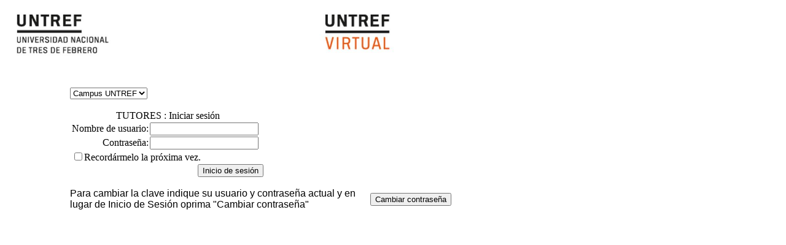

--- FILE ---
content_type: text/html; charset=utf-8
request_url: https://www.u3fweb.com.ar/webu3f/web/logintutores.aspx
body_size: 6546
content:


<!DOCTYPE html PUBLIC "-//W3C//DTD XHTML 1.0 Transitional//EN" "http://www.w3.org/TR/xhtml1/DTD/xhtml1-transitional.dtd">

<html xmlns="http://www.w3.org/1999/xhtml" >
<head><title>
	UNTREF Virtual
</title></head>
<body>
    <form method="post" action="./logintutores.aspx" language="javascript" onsubmit="javascript:return WebForm_OnSubmit();" id="form1">
<div class="aspNetHidden">
<input type="hidden" name="__EVENTTARGET" id="__EVENTTARGET" value="" />
<input type="hidden" name="__EVENTARGUMENT" id="__EVENTARGUMENT" value="" />
<input type="hidden" name="__VIEWSTATE" id="__VIEWSTATE" value="/wEPDwUKLTY1NzYxNjEyMWQYAQUeX19Db250cm9sc1JlcXVpcmVQb3N0QmFja0tleV9fFgIFEUxvZ2luMTpSZW1lbWJlck1lBRdMb2dpbjE6TG9naW5JbWFnZUJ1dHRvbhLq9Jm3mgGiYTRDLhK5fqgrm6IQBAsIjmFcTbrMQ8DK" />
</div>

<script type="text/javascript">
<!--
var theForm = document.forms['form1'];
if (!theForm) {
    theForm = document.form1;
}
function __doPostBack(eventTarget, eventArgument) {
    if (!theForm.onsubmit || (theForm.onsubmit() != false)) {
        theForm.__EVENTTARGET.value = eventTarget;
        theForm.__EVENTARGUMENT.value = eventArgument;
        theForm.submit();
    }
}
// -->
</script>


<script src="/WEBU3F/WebResource.axd?d=TfMoz016unJzIP-MuLg5Bo78IwkirUqT3t2PSWYb1eWHU6_A5WQIdq_4v_8IljZh07QGrg9z_eXOdhbpPZ5x2Q7kmT7WrphPycsssAcV04o1&amp;t=637100574060000000" type="text/javascript"></script>


<script src="/WEBU3F/WebResource.axd?d=2JLDzvS9pn4jRdqIDX4mglVliqlRRHalZZIbxby3XGEfdo305kOo0hDGYBA-YwjouxwIRc1yDo1jZPJ-wDkbjO9RwU6Qu_cGDswM9Bx50zw1&amp;t=637100574060000000" type="text/javascript"></script>
<script type="text/javascript">
<!--
function WebForm_OnSubmit() {
if (typeof(ValidatorOnSubmit) == "function" && ValidatorOnSubmit() == false) return false;
return true;
}
// -->
</script>

<div class="aspNetHidden">

	<input type="hidden" name="__VIEWSTATEGENERATOR" id="__VIEWSTATEGENERATOR" value="D1CC71C5" />
	<input type="hidden" name="__EVENTVALIDATION" id="__EVENTVALIDATION" value="/wEdAAhgZDPdV/OPYjl5ZTK5PuyoZwkIIyIsFCQ1NCEEuswNU877TGwSfQpitrYYYuj+M3LqODC0S4jkIHLU2Xe2y2UZZOXHuQGij83ox7OR2gjJ4V2jqoB8B4CJRYdAxZX5MQrhIuE2LgVqeueLAm//1HO6zfg78Z8BXhXifTCAVkevdxp7PU2JFULfqvnaeafs4J2MHzW8GKSqlfJDc1uekWh7" />
</div>
    <div>
        <div>
            <div>
                <table style="width: 880px; height: 344px">
                    <tr>
                        <td colspan="3">
                            <img alt="Imagenes/Cabecera.jpg" src="../Imagenes/Cabecera.jpg" style="width: 640px;
                                height: 80px" /></td>
                    </tr>
                    <tr>
                        <td style="width: 107px">
                            &nbsp;
                        </td>
                        <td colspan="2">
                            &nbsp;</td>
                    </tr>
                    <tr>
                        <td style="width: 107px" rowspan="2">
                        </td>
                        <td style="width: 518px">
                        <select name="Campus" id="Campus">
	<option value="U3F">Campus UNTREF</option>
	<option value="ULP">Campus ULP</option>

</select>
                        </td>
                                      <td style="width: 300px" rowspan="2">
                    
                </td>
                    </tr>
                    <tr>
                        <td style="width: 518px">
                            <table cellspacing="0" cellpadding="1" id="Login1" style="border-collapse:collapse;">
	<tr>
		<td><table cellpadding="0" style="font-family:Calibri;">
			<tr>
				<td align="center" colspan="2">TUTORES : Iniciar sesión</td>
			</tr><tr>
				<td align="right"><label for="Login1_UserName">Nombre de usuario:</label></td><td><input name="Login1:UserName" type="text" id="Login1_UserName" /><span controltovalidate="Login1_UserName" errormessage="El nombre de usuario es obligatorio." validationGroup="Login1" id="Login1_UserNameRequired" title="El nombre de usuario es obligatorio." evaluationfunction="RequiredFieldValidatorEvaluateIsValid" initialvalue="" style="visibility:hidden;">*</span></td>
			</tr><tr>
				<td align="right"><label for="Login1_Password">Contraseña:</label></td><td><input name="Login1:Password" type="password" id="Login1_Password" /><span controltovalidate="Login1_Password" errormessage="La contraseña es obligatoria." validationGroup="Login1" id="Login1_PasswordRequired" title="La contraseña es obligatoria." evaluationfunction="RequiredFieldValidatorEvaluateIsValid" initialvalue="" style="visibility:hidden;">*</span></td>
			</tr><tr>
				<td colspan="2"><input id="Login1_RememberMe" type="checkbox" name="Login1:RememberMe" /><label for="Login1_RememberMe">Recordármelo la próxima vez.</label></td>
			</tr><tr>
				<td align="right" colspan="2"><input type="submit" name="Login1:LoginButton" value="Inicio de sesión" onclick="javascript:WebForm_DoPostBackWithOptions(new WebForm_PostBackOptions(&quot;Login1:LoginButton&quot;, &quot;&quot;, true, &quot;Login1&quot;, &quot;&quot;, false, false))" language="javascript" id="Login1_LoginButton" /></td>
			</tr>
		</table></td>
	</tr>
</table>
                        </td>
                    </tr>
                    <tr>
                        <td style="width: 107px">
                        </td>
                        <td style="width: 518px">
                            <span id="Label1" style="font-family:Arial;width:528px;">Para cambiar la clave indique su usuario y contraseña actual  y en lugar de Inicio de Sesión oprima "Cambiar contraseña"</span></td>
                        <td style="width: 90px">
                            <input type="submit" name="Button1" value="Cambiar contraseña" id="Button1" /></td>
                    </tr>
                </table>
            </div>
        </div>
    
    </div>
    
<script type="text/javascript">
<!--
var Page_Validators =  new Array(document.getElementById("Login1_UserNameRequired"), document.getElementById("Login1_PasswordRequired"));
// -->
</script>


<script type="text/javascript">
<!--

var Page_ValidationActive = false;
if (typeof(ValidatorOnLoad) == "function") {
    ValidatorOnLoad();
}

function ValidatorOnSubmit() {
    if (Page_ValidationActive) {
        return ValidatorCommonOnSubmit();
    }
    else {
        return true;
    }
}
        // -->
</script>
</form>
</body>
</html>
